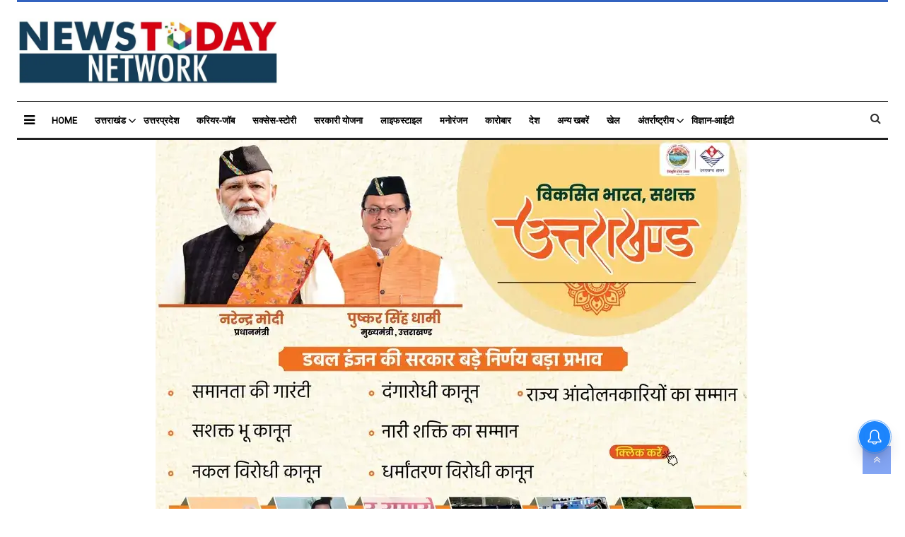

--- FILE ---
content_type: text/html;charset=utf-8
request_url: https://www.newstodaynetwork.com/%E0%A4%85%E0%A4%82%E0%A4%A1%E0%A4%B0-20-%E0%A4%AB%E0%A5%81%E0%A4%9F%E0%A4%AC%E0%A5%89%E0%A4%B2-%E0%A4%B5%E0%A4%BF%E0%A4%B6%E0%A5%8D%E0%A4%B5-%E0%A4%95%E0%A4%AA-%E0%A4%95%E0%A5%8B%E0%A4%B2%E0%A4%82%E0%A4%AC%E0%A4%BF%E0%A4%AF%E0%A4%BE-%E0%A4%A8%E0%A5%87-%E0%A4%B5%E0%A4%BE%E0%A4%AA%E0%A4%B8%E0%A5%80-%E0%A4%95%E0%A4%B0-%E0%A4%9C%E0%A4%BE%E0%A4%AA%E0%A4%BE%E0%A4%A8-%E0%A4%95%E0%A5%8B-2-1/cid11092715.htm
body_size: 13555
content:
<!DOCTYPE HTML><html lang="hi"><head><title>अंडर-20 फुटबॉल विश्व कप: कोलंबिया ने वापसी कर जापान को 2-1 से हराया, अंतिम-16 में जगह बनाई</title><meta name="description" content="ला प्लाटा (अर्जेंटीना), 25 मई (आईएएनएस)। कोलंबिया ने एक गोल से पिछड़ने के बाद वापसी की और ला प्लाटा स्टेडियम में देर रात जापान पर ग्रुप सी के मैच में 2-1 से "/><meta name="keywords" content="खेल"><meta name="news_keywords" content="खेल"><meta name="robots" content="index, follow, max-snippet:-1, max-video-preview:-1, max-image-preview:large"/><meta content="NOODP" name="robots"/><link rel="canonical" href="https://www.newstodaynetwork.com/अंडर-20-फुटबॉल-विश्व-कप-कोलंबिया-ने-वापसी-कर-जापान-को-2-1/cid11092715.htm"/><meta name="twitter:card" content="summary_large_image"/><meta name="twitter:title" content="अंडर-20 फुटबॉल विश्व कप: कोलंबिया ने वापसी कर जापान को 2-1 से हराया, अंतिम-16 में जगह बनाई"/><meta name="twitter:description" content="ला प्लाटा (अर्जेंटीना), 25 मई (आईएएनएस)। कोलंबिया ने एक गोल से पिछड़ने के बाद वापसी की और ला प्लाटा स्टेडियम में देर रात जापान पर ग्रुप सी के मैच में 2-1 से "/><meta name="twitter:image" content="https://www.newstodaynetwork.com/static/c1e/client/79965/uploaded/c24db1b891a8b9f2cd13e9431303a6a8.jpg"/><meta property="og:title" content="अंडर-20 फुटबॉल विश्व कप: कोलंबिया ने वापसी कर जापान को 2-1 से हराया, अंतिम-16 में जगह बनाई"/><meta property="og:type" content="article"/><meta property="og:url" content="https://www.newstodaynetwork.com/अंडर-20-फुटबॉल-विश्व-कप-कोलंबिया-ने-वापसी-कर-जापान-को-2-1/cid11092715.htm"/><meta property="og:image" content="https://www.newstodaynetwork.com/static/c1e/client/79965/uploaded/c24db1b891a8b9f2cd13e9431303a6a8.jpg"/><meta property="og:description" content="ला प्लाटा (अर्जेंटीना), 25 मई (आईएएनएस)। कोलंबिया ने एक गोल से पिछड़ने के बाद वापसी की और ला प्लाटा स्टेडियम में देर रात जापान पर ग्रुप सी के मैच में 2-1 से "/><meta property="article:published_time" content="2023-05-25T17:53:26+05:30"/><meta property="article:modified_time" content="2023-05-25T17:53:26+05:30"/><meta property="fb:pages" content="1795665160675121"/><meta property="fb:app_id" content="1732452170262278"/><meta itemprop="name" content="अंडर-20 फुटबॉल विश्व कप: कोलंबिया ने वापसी कर जापान को 2-1 से हराया, अंतिम-16 में जगह बनाई"/><meta itemprop="image" content="https://www.newstodaynetwork.com/static/c1e/client/79965/uploaded/c24db1b891a8b9f2cd13e9431303a6a8.jpg"/><meta itemprop="description" content="ला प्लाटा (अर्जेंटीना), 25 मई (आईएएनएस)। कोलंबिया ने एक गोल से पिछड़ने के बाद वापसी की और ला प्लाटा स्टेडियम में देर रात जापान पर ग्रुप सी के मैच में 2-1 से "/><meta itemprop="url" content="https://www.newstodaynetwork.com/अंडर-20-फुटबॉल-विश्व-कप-कोलंबिया-ने-वापसी-कर-जापान-को-2-1/cid11092715.htm"/><title>अंडर-20 फुटबॉल विश्व कप: कोलंबिया ने वापसी कर जापान को 2-1 से हराया, अंतिम-16 में जगह बनाई</title><script type="application/ld+json">[{"@context": "https://schema.org","@type": "WebPage", "name":"अंडर-20 फुटबॉल विश्व कप: कोलंबिया ने वापसी कर जापान को 2-1 से हराया, अंतिम-16 में जगह बनाई", "description":"ला प्लाटा (अर्जेंटीना), 25 मई (आईएएनएस)। कोलंबिया ने एक गोल से पिछड़ने के बाद वापसी की और ला प्लाटा स्टेडियम में देर रात जापान पर ग्रुप सी के मैच में 2-1 से ", "keywords":"खेल", "url":"https://www.newstodaynetwork.com/%E0%A4%85%E0%A4%82%E0%A4%A1%E0%A4%B0-20-%E0%A4%AB%E0%A5%81%E0%A4%9F%E0%A4%AC%E0%A5%89%E0%A4%B2-%E0%A4%B5%E0%A4%BF%E0%A4%B6%E0%A5%8D%E0%A4%B5-%E0%A4%95%E0%A4%AA-%E0%A4%95%E0%A5%8B%E0%A4%B2%E0%A4%82%E0%A4%AC%E0%A4%BF%E0%A4%AF%E0%A4%BE-%E0%A4%A8%E0%A5%87-%E0%A4%B5%E0%A4%BE%E0%A4%AA%E0%A4%B8%E0%A5%80-%E0%A4%95%E0%A4%B0-%E0%A4%9C%E0%A4%BE%E0%A4%AA%E0%A4%BE%E0%A4%A8-%E0%A4%95%E0%A5%8B-2-1/cid11092715.htm"}, {"@context": "https://schema.org", "@type": "BreadcrumbList", "itemListElement":[{"@type": "ListItem", "position": 1, "item":{"@type":"Thing", "@id":"https://www.newstodaynetwork.com/","name":"newstodaynetwork"}}]}, {"@context": "https://schema.org","@type": "NewsArticle","mainEntityOfPage": {"@type": "WebPage","@id": "https://www.newstodaynetwork.com/%E0%A4%85%E0%A4%82%E0%A4%A1%E0%A4%B0-20-%E0%A4%AB%E0%A5%81%E0%A4%9F%E0%A4%AC%E0%A5%89%E0%A4%B2-%E0%A4%B5%E0%A4%BF%E0%A4%B6%E0%A5%8D%E0%A4%B5-%E0%A4%95%E0%A4%AA-%E0%A4%95%E0%A5%8B%E0%A4%B2%E0%A4%82%E0%A4%AC%E0%A4%BF%E0%A4%AF%E0%A4%BE-%E0%A4%A8%E0%A5%87-%E0%A4%B5%E0%A4%BE%E0%A4%AA%E0%A4%B8%E0%A5%80-%E0%A4%95%E0%A4%B0-%E0%A4%9C%E0%A4%BE%E0%A4%AA%E0%A4%BE%E0%A4%A8-%E0%A4%95%E0%A5%8B-2-1/cid11092715.htm", "description":"ला प्लाटा (अर्जेंटीना), 25 मई (आईएएनएस)। कोलंबिया ने एक गोल से पिछड़ने के बाद वापसी की और ला प्लाटा स्टेडियम में देर रात जापान पर ग्रुप सी के मैच में 2-1 से ", "thumbnailUrl":"https://www.newstodaynetwork.com/static/c1e/client/86272/downloaded/c24db1b891a8b9f2cd13e9431303a6a8.jpg"},"headline": "अंडर-20 फुटबॉल विश्व कप: कोलंबिया ने वापसी कर जापान को 2-1 से हराया, अंतिम-16 में जगह बनाई","inLanguage":"hi","articleBody":"ला प्लाटा (अर्जेंटीना), 25 मई (आईएएनएस)। कोलंबिया ने एक गोल से पिछड़ने के बाद वापसी की और ला प्लाटा स्टेडियम में देर रात जापान पर ग्रुप सी के मैच में 2-1 से जीत दर्ज की और फीफा अंडर 20 विश्व कप टूर्नामेंट के अंतिम 16 में अपनी जगह पक्की कर ली। जापान ने 30वें मिनट में ट्रेनिंग ग्राउंड से सीधे कॉर्नर-किक रूटीन से गतिरोध तोड़ा। सोटा किटानो के साथ पासों के अच्छे आदान-प्रदान के बाद, ताइची फुकुई ने रिकू यामाने के लिए एक पास दिया, जिसने बॉटम कॉर्नर में गेंद पहुंचा दी। हालाँकि, दूसरा भाग कोलंबिया के बारे में था। यासर एस्प्रिला और स्थानापन्न टॉमस एंजल ने खेल दोबारा शुरू होने के पहले 15 मिनट के अंदर कोलंबिया को आगे कर दिया था। जापान के कप्तान कुर्यु मत्सुकी के दो मौकों पर क्रॉसबार पर गेंद मारने के साथ मैच नाटकीय रूप से समाप्त हुआ। रेफरी जोस मारिया सांचेज मार्टिनेज द्वारा ऑन-पिच वीएआर समीक्षा के बाद समुराई ब्लू को स्पॉट-किक दिए जाने के बाद पहला पेनल्टी स्पॉट से था, और दूसरा एक शानदार हेडर से था। जापान अपने चूके हुए अवसरों को बर्बाद कर रहा था क्योंकि अब उनका सामना 27 मई को इजराइल के खिलाफ एक महत्वपूर्ण ग्रुप सी निर्णायक मैच से होगा, जबकि कोलंबिया ने अंडर-20 विश्व कप में दूसरे सीधे नॉकआउट चरण में अपनी प्रगति का जश्न मनाया। --आईएएनएस आरआर","articleSection": "home", "image": {"@type":"ImageObject","url":"https://www.newstodaynetwork.com/static/c1e/client/86272/downloaded/c24db1b891a8b9f2cd13e9431303a6a8.jpg?width=1280&height=720&resizemode=4", "height": "720", "width": "1280" },"datePublished": "2023-05-25T17:53:26+05:30","dateModified": "2023-05-25T17:53:26+05:30","author": {"@type": "Person","name": "newstodaynetwork Desk", "url": "https://www.newstodaynetwork.com/_author_/newstodaynetwork_Desk/1"},"publisher": {"@type": "NewsMediaOrganization","name": "newstodaynetwork","logo": {"@type": "ImageObject","url": "https://www.newstodaynetwork.com/static/c1e/static/themes/12/86272/3364/images/newstodaylogo.jpg?width=600&height=60&resizemode=7", "height": "60", "width": "600"}}, "description":"ला प्लाटा (अर्जेंटीना), 25 मई (आईएएनएस)। कोलंबिया ने एक गोल से पिछड़ने के बाद वापसी की और ला प्लाटा स्टेडियम में देर रात जापान पर ग्रुप सी के मैच में 2-1 से ", "keywords":"खेल"}, {"@context":"https://schema.org","@type":"LocalBusiness","name":"newstodaynetwork","address":"","telephone":"","openingHours":["Mo-Su 00:00-23:59"],"description":"","image":"https://www.newstodaynetwork.com/static/c1e/static/themes/12/86272/3364/images/newstodaylogo.jpg","url":"https://www.newstodaynetwork.com/"}, {"@context": "https://schema.org", "@type": "NewsMediaOrganization", "name": "newstodaynetwork", "url": "https://www.newstodaynetwork.com","logo": {"@type": "ImageObject","url": "https://www.newstodaynetwork.com/static/c1e/static/themes/12/86272/3364/images/newstodaylogo.jpg?width=600&height=60&resizemode=7", "height": "60", "width": "600"}}]</script><meta name="description" content="ला प्लाटा (अर्जेंटीना), 25 मई (आईएएनएस)। कोलंबिया ने एक गोल से पिछड़ने के बाद वापसी की और ला प्लाटा स्टेडियम में देर रात जापान पर ग्रुप सी के मैच में 2-1 से "/><meta name="keywords" content="खेल"><meta name="news_keywords" content="खेल"><meta name="robots" content="index, follow, max-snippet:-1, max-video-preview:-1, max-image-preview:large"/><meta content="NOODP" name="robots"/><link rel="canonical" href="https://www.newstodaynetwork.com/अंडर-20-फुटबॉल-विश्व-कप-कोलंबिया-ने-वापसी-कर-जापान-को-2-1/cid11092715.htm"/><meta name="twitter:card" content="summary_large_image"/><meta name="twitter:title" content="अंडर-20 फुटबॉल विश्व कप: कोलंबिया ने वापसी कर जापान को 2-1 से हराया, अंतिम-16 में जगह बनाई"/><meta name="twitter:description" content="ला प्लाटा (अर्जेंटीना), 25 मई (आईएएनएस)। कोलंबिया ने एक गोल से पिछड़ने के बाद वापसी की और ला प्लाटा स्टेडियम में देर रात जापान पर ग्रुप सी के मैच में 2-1 से "/><meta name="twitter:image" content="https://www.newstodaynetwork.com/static/c1e/client/79965/uploaded/c24db1b891a8b9f2cd13e9431303a6a8.jpg"/><meta property="og:title" content="अंडर-20 फुटबॉल विश्व कप: कोलंबिया ने वापसी कर जापान को 2-1 से हराया, अंतिम-16 में जगह बनाई"/><meta property="og:type" content="article"/><meta property="og:url" content="https://www.newstodaynetwork.com/अंडर-20-फुटबॉल-विश्व-कप-कोलंबिया-ने-वापसी-कर-जापान-को-2-1/cid11092715.htm"/><meta property="og:image" content="https://www.newstodaynetwork.com/static/c1e/client/79965/uploaded/c24db1b891a8b9f2cd13e9431303a6a8.jpg"/><meta property="og:description" content="ला प्लाटा (अर्जेंटीना), 25 मई (आईएएनएस)। कोलंबिया ने एक गोल से पिछड़ने के बाद वापसी की और ला प्लाटा स्टेडियम में देर रात जापान पर ग्रुप सी के मैच में 2-1 से "/><meta property="article:published_time" content="2023-05-25T17:53:26+05:30"/><meta property="article:modified_time" content="2023-05-25T17:53:26+05:30"/><meta property="fb:pages" content="1795665160675121"/><meta property="fb:app_id" content="1732452170262278"/><meta itemprop="name" content="अंडर-20 फुटबॉल विश्व कप: कोलंबिया ने वापसी कर जापान को 2-1 से हराया, अंतिम-16 में जगह बनाई"/><meta itemprop="image" content="https://www.newstodaynetwork.com/static/c1e/client/79965/uploaded/c24db1b891a8b9f2cd13e9431303a6a8.jpg"/><meta itemprop="description" content="ला प्लाटा (अर्जेंटीना), 25 मई (आईएएनएस)। कोलंबिया ने एक गोल से पिछड़ने के बाद वापसी की और ला प्लाटा स्टेडियम में देर रात जापान पर ग्रुप सी के मैच में 2-1 से "/><meta itemprop="url" content="https://www.newstodaynetwork.com/अंडर-20-फुटबॉल-विश्व-कप-कोलंबिया-ने-वापसी-कर-जापान-को-2-1/cid11092715.htm"/><link rel="amphtml" href="https://www.newstodaynetwork.com/amp/अंडर-20-फुटबॉल-विश्व-कप-कोलंबिया-ने-वापसी-कर-जापान-को-2-1/cid11092715.htm"/><link href="https://www.newstodaynetwork.com/static/c1e/static/themes/12/86272/3364/images/favicon newstoday.jpg" rel="icon" type="image/png"><script async="" src="https://static.growthrx.in/js/v2/web-sdk.js"></script>
    

    
    <link rel="preload" href="https://www.newstodaynetwork.com/static/c1e/static/themes/12/86272/3364/images/1001482728.jpg" fetchpriority="high">

    <link rel="stylesheet" href="https://fonts.googleapis.com/css?family=Roboto&amp;display=swap" as="style" onload="this.rel='stylesheet'">
    <link rel="stylesheet" href="https://fonts.googleapis.com/css2?family=Merriweather:wght@400;900&amp;display=swap" as="style" onload="this.rel='stylesheet'">
    <noscript>
        <link href="https://fonts.googleapis.com/css?family=Roboto&amp;display=swap" rel="stylesheet">
        <link href="https://fonts.googleapis.com/css2?family=Merriweather:wght@400;900&amp;display=swap"
            rel="stylesheet">
    </noscript>

    <link rel="preload" as="style" href="https://www.newstodaynetwork.com/static/c1e/static/themes/css/bootstrap4.3.1.min.css">
    <link rel="preload" as="style" href="https://www.newstodaynetwork.com/static/c1e/static/themes/css/font-awesome.min.css">
    <link rel="preload" as="style" href="https://www.newstodaynetwork.com/static/c1e/static/themes/12/86272/3364/css/style.css">

    <script>var is_c1e_pubdomain = "//www.newstodaynetwork.com";</script>
    <script>var c1e_id = "86272:3364";</script>
    <script>var is_c1e_enable = true;</script>
    <meta name="viewport" content="width=device-width, initial-scale=1.0">

    <link href="https://www.newstodaynetwork.com/static/c1e/static/themes/css/bootstrap4.3.1.min.css" rel="stylesheet">
    <link href="https://www.newstodaynetwork.com/static/c1e/static/themes/css/font-awesome.min.css" rel="stylesheet">
    <link href="https://www.newstodaynetwork.com/static/c1e/static/themes/12/86272/3364/css/style.css" rel="stylesheet" type="text/css">

    <style>
        .story-wrapper .card-box.body a img {
            display: unset !important;
        }

        .story-wrapper .card-box.body img {
            /* display:none !important;*/
        }

        @media only screen and (max-width:767px) {
            .card-box.body {
                font-size: 19px !important;
            }
        }

        .deskImg1 {
            max-height: 320px;
        }

        .deskImg2 {
            max-height: 240px;
        }

        @media only screen and (min-width:768px) {
            .deskImg1 {
                max-height: 700px;
            }

            .deskImg2 {
                max-height: 450px;
            }
        }
    </style>

    <!-- Tag Manager -->
    <script class="ga_tag" src="https://www.googletagmanager.com/gtag/js?id=UA-90347308-1" async=""></script>
    <script>
        window.dataLayer = window.dataLayer || [];
        function gtag() { dataLayer.push(arguments); }
        gtag('js', new Date());
        gtag('config', 'UA-90347308-1');
        gtag('config', 'G-E40TL7HPLE'); 
    </script>

    <!--GRX script start-->
    <script>
        (function (g, r, o, w, t, h, rx) {
            g[t] = g[t] || function () {
                (g[t].q = g[t].q || []).push(arguments)
            }, g[t].l = 1 * new Date();
            g[t] = g[t] || {}, h = r.createElement(o), rx = r.getElementsByTagName(o)[0];
            h.async = 1; h.src = w; rx.parentNode.insertBefore(h, rx)
        })(window, document, 'script', 'https://static.growthrx.in/js/v2/web-sdk.js', 'grx');
        grx('init', 'gf4517fc1');
        grx('track', 'page_view', { url: window.location.href });
    </script>
    <script>
        //automatically fetch the section in the URL
        const urlParts = window.location.pathname.split('/').filter(Boolean);
        const section = urlParts[0] || "";
        // Detect if the device is mobile/Desktop
        const isMobile = /Mobi|Android|iPhone|iPad|iPod/i.test(navigator.userAgent);
        const browsingPlatform = isMobile ? "mweb" : "web";
        console.log(browsingPlatform)
        window.cwvReportingInfo = {
            userPercentage: 100,
            section: section.toLowerCase(),
            business_property: "Colombia M360 Prod",
            browsing_platform: browsingPlatform,
            page_template: "articleshow",
            data_store: "grx",
            country: "in"
        };
        console.log(window.cwvReportingInfo);
    </script>
    <script async="" src="https://assets.toiimg.com/assets/toi_js/toi_webvitals_v2.js"></script>
    <!-- GRX script end-->
<script id="toi_cwv_script" src="https://unpkg.com/web-vitals@5/dist/web-vitals.attribution.iife.js" async=""></script><script type="text/javascript" async="" src="https://static.growthrx.in/js/v2/web-sdk-main.js?v=8.3.2"></script><script async="" class="prod_script" src="https://cdn.izooto.com/scripts/2688bcd3ae3a092462a180c191727c335e0a25e7.js"></script><link rel="preconnect" href="https://servicer.mgid.com"><script src="https://www.newstodaynetwork.com/static/c1e/static/themes/js/rendering.js"></script>
                              <script>!function(e){var n="https://s.go-mpulse.net/boomerang/";if("False"=="True")e.BOOMR_config=e.BOOMR_config||{},e.BOOMR_config.PageParams=e.BOOMR_config.PageParams||{},e.BOOMR_config.PageParams.pci=!0,n="https://s2.go-mpulse.net/boomerang/";if(window.BOOMR_API_key="32XSV-EKY3Y-F939G-9WZZ3-Q58CB",function(){function e(){if(!r){var e=document.createElement("script");e.id="boomr-scr-as",e.src=window.BOOMR.url,e.async=!0,o.appendChild(e),r=!0}}function t(e){r=!0;var n,t,a,i,d=document,O=window;if(window.BOOMR.snippetMethod=e?"if":"i",t=function(e,n){var t=d.createElement("script");t.id=n||"boomr-if-as",t.src=window.BOOMR.url,BOOMR_lstart=(new Date).getTime(),e=e||d.body,e.appendChild(t)},!window.addEventListener&&window.attachEvent&&navigator.userAgent.match(/MSIE [67]\./))return window.BOOMR.snippetMethod="s",void t(o,"boomr-async");a=document.createElement("IFRAME"),a.src="about:blank",a.title="",a.role="presentation",a.loading="eager",i=(a.frameElement||a).style,i.width=0,i.height=0,i.border=0,i.display="none",o.appendChild(a);try{O=a.contentWindow,d=O.document.open()}catch(_){n=document.domain,a.src="javascript:var d=document.open();d.domain='"+n+"';void 0;",O=a.contentWindow,d=O.document.open()}if(n)d._boomrl=function(){this.domain=n,t()},d.write("<bo"+"dy onload='document._boomrl();'>");else if(O._boomrl=function(){t()},O.addEventListener)O.addEventListener("load",O._boomrl,!1);else if(O.attachEvent)O.attachEvent("onload",O._boomrl);d.close()}function a(e){window.BOOMR_onload=e&&e.timeStamp||(new Date).getTime()}if(!window.BOOMR||!window.BOOMR.version&&!window.BOOMR.snippetExecuted){window.BOOMR=window.BOOMR||{},window.BOOMR.snippetStart=(new Date).getTime(),window.BOOMR.snippetExecuted=!0,window.BOOMR.snippetVersion=14,window.BOOMR.url=n+"32XSV-EKY3Y-F939G-9WZZ3-Q58CB";var i=document.currentScript||document.getElementsByTagName("script")[0],o=i.parentNode,r=!1,d=document.createElement("link");if(d.relList&&"function"==typeof d.relList.supports&&d.relList.supports("preload")&&"as"in d)window.BOOMR.snippetMethod="p",d.href=window.BOOMR.url,d.rel="preload",d.as="script",d.addEventListener("load",e),d.addEventListener("error",function(){t(!0)}),setTimeout(function(){if(!r)t(!0)},3e3),BOOMR_lstart=(new Date).getTime(),o.appendChild(d);else t(!1);if(window.addEventListener)window.addEventListener("load",a,!1);else if(window.attachEvent)window.attachEvent("onload",a)}}(),"".length>0)if(e&&"performance"in e&&e.performance&&"function"==typeof e.performance.setResourceTimingBufferSize)e.performance.setResourceTimingBufferSize();!function(){if(BOOMR=e.BOOMR||{},BOOMR.plugins=BOOMR.plugins||{},!BOOMR.plugins.AK){var n=""=="true"?1:0,t="",a="aoezl2ixgbrum2lrwsra-f-8d8ac2c3b-clientnsv4-s.akamaihd.net",i="false"=="true"?2:1,o={"ak.v":"39","ak.cp":"1159708","ak.ai":parseInt("691236",10),"ak.ol":"0","ak.cr":10,"ak.ipv":4,"ak.proto":"h2","ak.rid":"38303be9","ak.r":44080,"ak.a2":n,"ak.m":"","ak.n":"ff","ak.bpcip":"3.137.149.0","ak.cport":43640,"ak.gh":"23.33.30.70","ak.quicv":"","ak.tlsv":"tls1.3","ak.0rtt":"","ak.0rtt.ed":"","ak.csrc":"-","ak.acc":"","ak.t":"1769059490","ak.ak":"hOBiQwZUYzCg5VSAfCLimQ==r7rlKooXbnrsx5d1DJtSWrz4gXsjtqInxx/u6dRFcJx6lNGJ8N4+AVqAmYnwdSkwS7Ehk7KUAcAwZrTqU3IXierTHgy96O7hm0R7Y7pC2/fuNr/SzYdhmI250Of+CsCd8P8TCvHODi2epL5vkbR4bmv+zf9sXVhh6yDXnh6FRxJ3luHAjWZXtR/MhcWLMKMWsIrUYXLq9MrMupdWtKvv/ytuqtrqbEp5newVCCOkkVnS2AlynLHDGb6qtWr4+ePWMcocFG0/0XufSdG9wLGBJeVs+Yq2B5EzY6ev9lQEiFKxUl3QZv+WLTqAwRih0GEa743PdI1zABIpGyRiOB8Urn820A34CmcElbEP0iflRzSNzVoOrBN7sb7GzKRLQWJtgR0CnSVqEG3EIjct+/2yCBznz0VjlRdKhgHxcMQc/ws=","ak.pv":"17","ak.dpoabenc":"","ak.tf":i};if(""!==t)o["ak.ruds"]=t;var r={i:!1,av:function(n){var t="http.initiator";if(n&&(!n[t]||"spa_hard"===n[t]))o["ak.feo"]=void 0!==e.aFeoApplied?1:0,BOOMR.addVar(o)},rv:function(){var e=["ak.bpcip","ak.cport","ak.cr","ak.csrc","ak.gh","ak.ipv","ak.m","ak.n","ak.ol","ak.proto","ak.quicv","ak.tlsv","ak.0rtt","ak.0rtt.ed","ak.r","ak.acc","ak.t","ak.tf"];BOOMR.removeVar(e)}};BOOMR.plugins.AK={akVars:o,akDNSPreFetchDomain:a,init:function(){if(!r.i){var e=BOOMR.subscribe;e("before_beacon",r.av,null,null),e("onbeacon",r.rv,null,null),r.i=!0}return this},is_complete:function(){return!0}}}}()}(window);</script></head>

<body data-gr-ext-installed="" data-new-gr-c-s-check-loaded="14.1125.0" bis_status="ok" bis_frame_id="698">
    <div id="fb-root"></div><script async defer crossorigin="anonymous" src="https://connect.facebook.net/en_GB/sdk.js#xfbml=1&version=v3.2&appId=1732452170262278&autoLogAppEvents=1"></script>
    <div class="container_wrapper">
        <header class="template-header bt_header" id="myHeader">
            <div class="container">
                <div class="template-header-inner">
                    <div class="row">
                        <div class="col-sm-12">
                            <div class="headerTop">
                                <div class="logoContainer " id="HeaderlogoIn"><a title="" class="logo" href="https://newstodaynetwork.com/"><img alt="M360" src="https://www.newstodaynetwork.com/static/c1e/static/themes/12/86272/3364/images/newstodaylogo.jpg"></a>
                                </div>
                            </div>
                        </div>
                        <div class="col-lg-12 col-md-12 col-sm-12 mob_none ">
                            <div class="site-header__menu js-header-menu nav-main">
                                <div class="sideMenuToggle"><a class="site-header__hamburger sideMenuB donot" role="button" aria-label="main menu" href="javascript:void(0)"><i class="fa fa-bars" aria-hidden="true"></i></a>
                                </div>
                                <nav class="site-nav">
                                    <ul class="site-nav__list nav header-menu " itemtype="http://www.schema.org/SiteNavigationElement" itemscope="">
                                        <li itemprop="name" content="Home" class="site-nav__item"><a itemprop="url" content="https://newstodaynetwork.com/" class="site-nav__link" href="https://newstodaynetwork.com/">Home</a></li>
                                        <li itemprop="name" content="उत्तराखंड" class="site-nav__item hasChild"><a itemprop="url" content="https://newstodaynetwork.com/uttarakhand" class="" aria-expanded="" href="https://newstodaynetwork.com/uttarakhand">उत्तराखंड</a>
                                            <ul class="submenu">
                                                <li class="site-nav__item"><a class="" href="https://newstodaynetwork.com/uttarakhand/kumaon">कुमाऊँ</a>
                                                </li>
                                                <li class="site-nav__item"><a class="" href="https://newstodaynetwork.com/uttarakhand/garhwal">गढ़वाल</a>
                                                </li>
                                            </ul>
                                        </li>
                                        <li itemprop="name" content="उत्तरप्रदेश" class="site-nav__item"><a itemprop="url" content="https://newstodaynetwork.com/uttarpradesh " class="site-nav__link" href="https://newstodaynetwork.com/uttarpradesh ">उत्तरप्रदेश</a></li>
                                        <li itemprop="name" content="करियर-जॉब" class="site-nav__item"><a itemprop="url" content="https://newstodaynetwork.com/career-job" class="site-nav__link" href="https://newstodaynetwork.com/career-job">करियर-जॉब</a></li>
                                        <li itemprop="name" content="सक्सेस-स्टोरी" class="site-nav__item"><a itemprop="url" content="https://newstodaynetwork.com/success-story" class="site-nav__link" href="https://newstodaynetwork.com/success-story">सक्सेस-स्टोरी</a></li>
                                        <li itemprop="name" content="सरकारी योजना" class="site-nav__item"><a itemprop="url" content="https://newstodaynetwork.com/sarkari-yojna" class="site-nav__link" href="https://newstodaynetwork.com/sarkari-yojna">सरकारी योजना</a></li>
                                        <li itemprop="name" content="लाइफस्टाइल" class="site-nav__item"><a itemprop="url" content="https://newstodaynetwork.com/lifestyle" class="site-nav__link" href="https://newstodaynetwork.com/lifestyle">लाइफस्टाइल</a></li>
                                        <li itemprop="name" content="मनोरंजन" class="site-nav__item"><a itemprop="url" content="https://newstodaynetwork.com/entertainment" class="site-nav__link" href="https://newstodaynetwork.com/entertainment">मनोरंजन</a></li>
                                        <li itemprop="name" content="कारोबार" class="site-nav__item"><a itemprop="url" content="https://newstodaynetwork.com/Busniess" class="site-nav__link" href="https://newstodaynetwork.com/Busniess">कारोबार</a></li>
                                        <li itemprop="name" content="देश" class="site-nav__item"><a itemprop="url" content="https://newstodaynetwork.com/desh" class="site-nav__link" href="https://newstodaynetwork.com/desh">देश</a></li>
                                        <li itemprop="name" content="अन्य खबरें" class="site-nav__item"><a itemprop="url" content="https://newstodaynetwork.com/anothernews" class="site-nav__link" href="https://newstodaynetwork.com/anothernews">अन्य खबरें</a></li>
                                        <li itemprop="name" content="खेल " class="site-nav__item"><a itemprop="url" content="https://newstodaynetwork.com/sports" class="site-nav__link" href="https://newstodaynetwork.com/sports">खेल </a></li>
                                        <li itemprop="name" content="अंतर्राष्ट्रीय " class="site-nav__item hasChild"><a itemprop="url" content="https://newstodaynetwork.com/international" class="" aria-expanded="" href="https://newstodaynetwork.com/international">अंतर्राष्ट्रीय </a>
                                            <ul class="submenu">
                                                <li class="site-nav__item"><a class="" href="https://newstodaynetwork.com/international/diplomacy">कूटनीति</a>
                                                </li>
                                            </ul>
                                        </li>
                                        <li itemprop="name" content="विज्ञान-आईटी" class="site-nav__item"><a itemprop="url" content="https://newstodaynetwork.com/Science-IT" class="site-nav__link" href="https://newstodaynetwork.com/Science-IT">विज्ञान-आईटी</a></li>
                                    </ul>
                                </nav>
                                <div class="search-main"><a class="searchBtn donot" href="javascript:void(0);"><i class="fa fa-search" aria-hidden="true"></i></a>
                                    <div class="serchBox-main">
                                        <div class="searchD"><input class="searchBox" id="search_text" onchange="searchText(this)" type="text" placeholder="Search" value="">
                                        </div>
                                    </div>
                                </div>
                            </div>
                        </div>
                    </div>
                </div>
            </div>
            <div class="popUp-main">
                <div class="popup-inner"><button class="close donot" type="button">×</button>
                    <ul class="site-nav__list nav header-menu-sidebar ">
                        <li class="site-nav__item"><a class="site-nav__link" href="https://newstodaynetwork.com/">Home</a></li>
                        <li class="site-nav__item hasChild"><a class="" aria-expanded="" href="https://newstodaynetwork.com/uttarakhand">उत्तराखंड</a>
                            <ul class="submenu">
                                <li class="site-nav__item"><a class="" href="https://newstodaynetwork.com/uttarakhand/kumaon">कुमाऊँ</a>
                                </li>
                                <li class="site-nav__item"><a class="" href="https://newstodaynetwork.com/uttarakhand/garhwal">गढ़वाल</a>
                                </li>
                            </ul>
                        </li>
                        <li class="site-nav__item"><a class="site-nav__link" href="https://newstodaynetwork.com/uttarpradesh ">उत्तरप्रदेश</a></li>
                        <li class="site-nav__item"><a class="site-nav__link" href="https://newstodaynetwork.com/career-job">करियर-जॉब</a></li>
                        <li class="site-nav__item"><a class="site-nav__link" href="https://newstodaynetwork.com/success-story">सक्सेस-स्टोरी</a></li>
                        <li class="site-nav__item"><a class="site-nav__link" href="https://newstodaynetwork.com/sarkari-yojna">सरकारी योजना</a></li>
                        <li class="site-nav__item"><a class="site-nav__link" href="https://newstodaynetwork.com/lifestyle">लाइफस्टाइल</a></li>
                        <li class="site-nav__item"><a class="site-nav__link" href="https://newstodaynetwork.com/entertainment">मनोरंजन</a></li>
                        <li class="site-nav__item"><a class="site-nav__link" href="https://newstodaynetwork.com/Busniess">कारोबार</a></li>
                        <li class="site-nav__item"><a class="site-nav__link" href="https://newstodaynetwork.com/desh">देश</a></li>
                        <li class="site-nav__item"><a class="site-nav__link" href="https://newstodaynetwork.com/anothernews">अन्य
                                खबरें</a></li>
                        <li class="site-nav__item"><a class="site-nav__link" href="https://newstodaynetwork.com/sports">खेल </a>
                        </li>
                        <li class="site-nav__item hasChild"><a class="" aria-expanded="" href="https://newstodaynetwork.com/international">अंतर्राष्ट्रीय </a>
                            <ul class="submenu">
                                <li class="site-nav__item"><a class="" href="https://newstodaynetwork.com/international/diplomacy">कूटनीति</a></li>
                            </ul>
                        </li>
                        <li class="site-nav__item"><a class="site-nav__link" href="https://newstodaynetwork.com/Science-IT">विज्ञान-आईटी</a></li>
                    </ul>
                </div>
            </div>
        </header>
        <article class="bt_middle ">
            <div class="container clearfix ">
                <div class="topside_ad news_tod_ban">
                    <div class="lhs colombia " id="AS_P_TP_2_D_11092715" data-priority="1" style="max-height: 117px;" name="Articleshow-Paid-Top-1-Desktop" data-section="home" data-slot="" data-position="1" data-ua="d"></div>
                    <div class="lhs colombia " id="AS_P_TP_2_11092715" style="margin: 0 auto;" data-priority="2" name="Articleshow-Paid-Top-2" data-section="home" data-slot="541037" data-position="2" data-ua="m"></div>
                </div>
                <section class="wht_middle wht_middleIn clearfix article">
                    <div class="row ">
                        <div class="col-md-12 ">
                            <div class="lhs ticker colombiaadcode mobile_mgid " id="ArticleShow_49755386" data-priority="3" name="ArticleShow_49755386" data-section="home" data-slot="" data-position="49755386" data-ua="m">
                                <div data-type="_mgwidget" data-widget-id="1860206" data-uid="02dcd"></div>
                                <script class="prod_script">(function (w, q) { w[q] = w[q] || []; w[q].push(["_mgc.load"]) })(window, "_mgq");</script>
                            </div>
                        </div>
                        <div class="col-md-12 ">
                            <div class="lhs ticker colombiaone " id="AS_O_LHS_2_11092715" data-priority="1" name="ArticleShow-Organic-LHS-2" data-section="home" data-slot="" data-position="3" c1e_ctid="5736"></div>
                        </div>
                    </div>
                    <div class="row ">
                        <div class="col-md-12 ">
                            <div class="lhs colombiaadcode " id="ArticleShow_42704091" data-priority="3" name="ArticleShow_42704091" data-section="home" data-slot="" data-position="42704091"><a href="#" class="">
                                    <img src="https://www.newstodaynetwork.com/static/c1e/static/themes/12/86272/3364/images/1001482728.webp" fetchpriority="high" loading="eager" decoding="async" alt="ads" class="deskImg1">
                                </a>
                            </div>
                        </div>
                        <div class="col-md-12 ">
                            <div class="lhs colombiaadcode " id="ArticleShow_62457311" data-priority="3" name="ArticleShow_62457311" data-section="home" data-slot="" data-position="62457311" data-ua="m"><a href="#" class="">
                                    <img src="https://www.newstodaynetwork.com/static/c1e/static/themes/12/86272/3364/images/PAL-SUMEERA-HEADER.webp" alt="ads" class="deskImg1">
                                </a></div>
                        </div>
                        <div class="col-md-12 ">
                            <div class="lhs colombiaadcode desktop_mgid " id="ArticleShow_43000509" data-priority="4" name="ArticleShow_43000509" data-section="home" data-slot="" data-position="43000509" data-ua="d">
                                <div data-type="_mgwidget" data-widget-id="1860204" data-uid="132a8"></div>
                                <script class="prod_script">(function (w, q) { w[q] = w[q] || []; w[q].push(["_mgc.load"]) })(window, "_mgq");</script>
                            </div>
                        </div>

                        <div class="col-md-12 ">
                            <div class="lhs colombia " id="AS_P_TP_1_M_11092715" data-priority="3" name="ArticleShow-Paid-Top-1-Mobile" data-section="home" data-slot="" data-position="5" data-ua="m"></div>
                        </div>
                    </div>
                    <div class="row">
                        <div class="col-md-9 ">
                            <section class="section1">
                                <div class="story-wrapper">
                                    <div class="card-box header-box">
                                        <h1 class="story-heading"><p>अंडर-20 फुटबॉल विश्व कप: कोलंबिया ने वापसी कर जापान को 2-1 से हराया, अंतिम-16 में जगह बनाई</p></h1>
                                        <div class="article-summary">ला प्लाटा (अर्जेंटीना), 25 मई (आईएएनएस)। कोलंबिया ने एक गोल से पिछड़ने के बाद वापसी की और ला प्लाटा स्टेडियम में देर रात जापान पर ग्रुप सी के मैच में 2-1 से जीत दर्ज की और फीफा अंडर 20 विश्व कप टूर्नामेंट के अंतिम 16 में अपनी जगह पक्की कर ली।</div>
                                        <div class="storyshow-subhead">
                                            <div class="date"><span class="story-category"></span>
                                                <span class="story-byline">By&nbsp;<a href="https://www.newstodaynetwork.com/_author_/newstodaynetwork_Desk/1" class="">newstodaynetwork Desk</a></span>

                                                &nbsp;|&nbsp;<span class="story-date">May 25, 2023, 17:53 IST</span>
                                            </div>
                                            <div class="social">
                                                <div class="relatedRow shareStory social-icon-share"><a class="toFb" onclick="colombia.showWin(&quot;https://www.facebook.com/sharer.php?u=https://www.newstodaynetwork.com/अंडर-20-फुटबॉल-विश्व-कप-कोलंबिया-ने-वापसी-कर-जापान-को-2-1/cid11092715.htm&quot;,&quot;top=100,left=500,width=600,height=600,location=no,fullscreen=no&quot;)" target="_blank"><i class="fa fa-facebook" aria-hidden="true"></i></a><a class="toTwitter" onclick="socialShare('twitter', 'https://www.newstodaynetwork.com/अंडर-20-फुटबॉल-विश्व-कप-कोलंबिया-ने-वापसी-कर-जापान-को-2-1/cid11092715.htm','default','','top=100,left=500,width=600,height=600,location=no,fullscreen=no')" target="_blank"><i class="fa fa-twitter" aria-hidden="true"></i></a><a class="toPinterest" onclick="colombia.showWin(https://in.pinterest.com/pin/create/button?url=https://www.newstodaynetwork.com/अंडर-20-फुटबॉल-विश्व-कप-कोलंबिया-ने-वापसी-कर-जापान-को-2-1/cid11092715.htm,top=100,left=500,width=600,height=600,location=no,fullscreen=no)" target="_blank"><i class="fa fa-pinterest-p" aria-hidden="true"></i></a><a class="toLinkedin" onclick="colombia.showWin(https://www.linkedin.com/sharing/share-offsite?url=https://www.newstodaynetwork.com/अंडर-20-फुटबॉल-विश्व-कप-कोलंबिया-ने-वापसी-कर-जापान-को-2-1/cid11092715.htm,top=100,left=500,width=600,height=600,location=no,fullscreen=no)" target="_blank"><i class="fa fa-linkedin" aria-hidden="true"></i></a><a class="wtsapp" onclick="whatsappShare('https://www.newstodaynetwork.com/अंडर-20-फुटबॉल-विश्व-कप-कोलंबिया-ने-वापसी-कर-जापान-को-2-1/cid11092715.htm','')" href="javascript:;"><i class="fa fa-whatsapp"></i></a></div>
                                            </div>
                                        </div>
                                    </div>
                                    <div class="card-box img-box">
                                        <img class="main-img" src="https://www.newstodaynetwork.com/static/c1e/client/86272/downloaded/c24db1b891a8b9f2cd13e9431303a6a8.jpg?width=730&amp;height=420&amp;resizemode=4" width="730" height="420" alt="अंडर-20 फुटबॉल विश्व कप: कोलंबिया ने वापसी कर जापान को 2-1 से हराया, अंतिम-16 में जगह बनाई">
                                        <div data-position="6" data-slot="640235" data-section="home" class="lhs imgOverlayAd colombia " data-cb="overlayPaidAd" id="imageOverlay_1_11092715" name="imageOverlay_1" style="margin: 0 auto;" data-priority="4"></div>
                                    </div>
                                    <div class="card-box synopsis"></div>
                                    <div class="card-box body">
ला प्लाटा (अर्जेंटीना), 25 मई (आईएएनएस)। कोलंबिया ने एक गोल से पिछड़ने के बाद वापसी की और ला प्लाटा स्टेडियम में देर रात जापान पर ग्रुप सी के मैच में 2-1 से जीत दर्ज की और फीफा अंडर 20 विश्व कप टूर्नामेंट के अंतिम 16 में अपनी जगह पक्की कर ली। <br> <p>जापान ने 30वें मिनट में ट्रेनिंग ग्राउंड से सीधे कॉर्नर-किक रूटीन से गतिरोध तोड़ा। सोटा किटानो के साथ पासों के अच्छे आदान-प्रदान के बाद, ताइची फुकुई ने रिकू यामाने के लिए एक पास दिया, जिसने बॉटम कॉर्नर में गेंद पहुंचा दी।</p>
 <p>हालाँकि, दूसरा भाग कोलंबिया के बारे में था। यासर एस्प्रिला और स्थानापन्न टॉमस एंजल ने खेल दोबारा शुरू होने के पहले 15 मिनट के अंदर कोलंबिया को आगे कर दिया था। </p>
<a href="javascript:void(0);" class=" disabled"><img src="https://www.newstodaynetwork.com/static/c1e/static/themes/12/86272/3364/images/1001416982.jpg" style="width: 100%; margin: 10px auto; height: auto;"></a>
 <p>जापान के कप्तान कुर्यु मत्सुकी के दो मौकों पर क्रॉसबार पर गेंद मारने के साथ मैच नाटकीय रूप से समाप्त हुआ। रेफरी जोस मारिया सांचेज मार्टिनेज द्वारा ऑन-पिच वीएआर समीक्षा के बाद समुराई ब्लू को स्पॉट-किक दिए जाने के बाद पहला पेनल्टी स्पॉट से था, और दूसरा एक शानदार हेडर से था।</p>
<a href="javascript:void(0);" class=" disabled"><img         src="https://www.newstodaynetwork.com/static/c1e/static/themes/12/86272/3364/images/IMG-20240910-WA0009.jpg"         style="width: 100%; margin: 10px auto; height: auto;"></a>
 <p>जापान अपने चूके हुए अवसरों को बर्बाद कर रहा था क्योंकि अब उनका सामना 27 मई को इजराइल के खिलाफ एक महत्वपूर्ण ग्रुप सी निर्णायक मैच से होगा, जबकि कोलंबिया ने अंडर-20 विश्व कप में दूसरे सीधे नॉकआउट चरण में अपनी प्रगति का जश्न मनाया।</p>
 <p>--आईएएनएस</p>
 <p>आरआर</p>
</div>
                                    <script>
                                        document.addEventListener("DOMContentLoaded", () => {
                                            setTimeout(() => {
                                                const images = document.querySelectorAll('.card-box.body img[data-src]');
                                                images.forEach(img => {
                                                    img.src = img.getAttribute('data-src');
                                                    img.removeAttribute('data-src');
                                                });
                                            }, 2000);
                                        });
                                    </script>

                                    <div class="col-md-12 ">
                                        <!-- <div class="comment_cont"><div class="fb-comments" data-href="https://www.newstodaynetwork.com/अंडर-20-फुटबॉल-विश्व-कप-कोलंबिया-ने-वापसी-कर-जापान-को-2-1/cid11092715.htm" data-width="100%" data-numposts="5" data-order-by="social"></div></div> -->
                                        <div><div class="fb-comments" data-href="https://www.newstodaynetwork.com/अंडर-20-फुटबॉल-विश्व-कप-कोलंबिया-ने-वापसी-कर-जापान-को-2-1/cid11092715.htm" data-width="100%" data-numposts="5" data-order-by="social"></div></div>
                                    </div>
                                </div>
                            </section>
                            <section class="extraList">
                                <div class="row ">
                                    <div class="col-md-12 ">
                                        <div class="lhs colombiaadcode " id="ArticleShow_34419182" data-position="34419182" data-slot="" data-section="home" name="ArticleShow_34419182" data-priority="4" style="display: block;">
                                            <style>
                                                .group-card {
                                                    margin-bottom: 20px;
                                                    position: relative;
                                                    border: 2px solid transparent;
                                                    border-radius: 5px;
                                                    background: #f0f8ff;
                                                    display: flex;
                                                    align-items: center;
                                                    padding: 7px;
                                                    justify-content: space-between;
                                                    overflow: hidden;
                                                    animation: 1s infinite blink
                                                }

                                                @keyframes blink {
                                                    50% {
                                                        border-color: transparent
                                                    }
                                                }

                                                .whatsapp-card {
                                                    border: 2px solid #00d084
                                                }

                                                .seoquake-nofollow {
                                                    padding: .5rem 1rem;
                                                    border-radius: 3px;
                                                    color: #f0f8ff;
                                                    font-weight: 600;
                                                    transition: transform .2s;
                                                    text-decoration: none
                                                }

                                                .seoquake-nofollow:hover {
                                                    -ms-transform: scale(1.1);
                                                    -webkit-transform: scale(1.1);
                                                    transform: scale(1.1);
                                                    text-decoration: underline
                                                }

                                                .whatsapp-card .seoquake-nofollow {
                                                    background: #25d366
                                                }

                                                .telegram-card .seoquake-nofollow {
                                                    background: #2c2183
                                                }

                                                .seoquake-nofollow i {
                                                    margin-right: 5px
                                                }

                                                .telegram-card {
                                                    border: 2px solid #2c2183
                                                }

                                                .mobile_mgid {
                                                    display: none
                                                }

                                                @media (max-width:500px) {
                                                    .desktop_mgid {
                                                        display: none
                                                    }

                                                    .mobile_mgid {
                                                        display: block
                                                    }
                                                }
                                            </style>
                                            <div class="group-card whatsapp-card ">
                                                <span style="display: flex; align-items: center;"><i class="fa fa-whatsapp" style="font-size:24px;color:#25d366;"></i>
                                                    <span style="font-weight: bold; margin-left: 10px; font-size: 0.9rem !important;">WhatsApp
                                                        Group</span>
                                                </span>
                                                <a class="seoquake-nofollow" href="https://chat.whatsapp.com/L5wm7bM563AEnzBsGMLrzz " rel="nofollow noopener noreferrer" target="_blank">
                                                    <i class="fa fa-whatsapp"></i> Join Now
                                                </a>
                                            </div>
                                        </div>
                                    </div>
                                    <div class="col-md-12 ">
                                        <div class="lhs colombia " id="AS_P_LHS_1_11092715" data-position="8" data-slot="" data-section="home" name="Articleshow-Paid-LHS-1" data-priority="5" style="display: block;">
                                        </div>
                                    </div>
                                </div>
                                <div class="row "></div>
                                <div class="row">
                                    <div class="col-sm-12 col-md-12 ">
                                        <div class="relatedRow shareStory social-icon-share"><a class="toFb" onclick="colombia.showWin(&quot;https://www.facebook.com/sharer.php?u=https://www.newstodaynetwork.com/अंडर-20-फुटबॉल-विश्व-कप-कोलंबिया-ने-वापसी-कर-जापान-को-2-1/cid11092715.htm&quot;,&quot;top=100,left=500,width=600,height=600,location=no,fullscreen=no&quot;)" target="_blank"><i class="fa fa-facebook" aria-hidden="true"></i></a><a class="toTwitter" onclick="socialShare('twitter', 'https://www.newstodaynetwork.com/अंडर-20-फुटबॉल-विश्व-कप-कोलंबिया-ने-वापसी-कर-जापान-को-2-1/cid11092715.htm','default','','top=100,left=500,width=600,height=600,location=no,fullscreen=no')" target="_blank"><i class="fa fa-twitter" aria-hidden="true"></i></a><a class="toPinterest" onclick="colombia.showWin(https://in.pinterest.com/pin/create/button?url=https://www.newstodaynetwork.com/अंडर-20-फुटबॉल-विश्व-कप-कोलंबिया-ने-वापसी-कर-जापान-को-2-1/cid11092715.htm,top=100,left=500,width=600,height=600,location=no,fullscreen=no)" target="_blank"><i class="fa fa-pinterest-p" aria-hidden="true"></i></a><a class="toLinkedin" onclick="colombia.showWin(https://www.linkedin.com/sharing/share-offsite?url=https://www.newstodaynetwork.com/अंडर-20-फुटबॉल-विश्व-कप-कोलंबिया-ने-वापसी-कर-जापान-को-2-1/cid11092715.htm,top=100,left=500,width=600,height=600,location=no,fullscreen=no)" target="_blank"><i class="fa fa-linkedin" aria-hidden="true"></i></a><a class="wtsapp" onclick="whatsappShare('https://www.newstodaynetwork.com/अंडर-20-फुटबॉल-विश्व-कप-कोलंबिया-ने-वापसी-कर-जापान-को-2-1/cid11092715.htm','')" href="javascript:;"><i class="fa fa-whatsapp"></i></a></div>
                                    </div>
                                </div>
                            </section>
                        </div>
                        <div class="col-md-3">
                            <div class="rhs-ad ">
                                <div class="rhs colombiaadcode " id="ArticleShow_42741580" data-priority="4" name="ArticleShow_42741580" data-section="home" data-slot="" data-position="42741580" template_id="5920"><a href="#" class="">
                                        <img src="https://www.newstodaynetwork.com/static/c1e/static/themes/12/86272/3364/images/adm-prosp-25-updated-2-page-0001.jpg" loading="lazy" alt="ads" width="300" height="300">
                                    </a></div>
                            </div>
                            <div class="rhs-ad " style="max-height: 300px;">
                                <div class="rhs colombiaadcode " id="ArticleShow_35672705" data-priority="4" name="ArticleShow_35672705" data-section="home" data-slot="" data-position="35672705" template_id="5920"><a href="#" class="">
                                        <img src="https://www.newstodaynetwork.com/static/c1e/static/themes/12/86272/3364/images/IMG-20251018-WA0017.webp" loading="lazy" alt="ads" width="300" height="300">
                                    </a></div>
                            </div>
                            <div class="rhs-ad " style="max-height: 250px;">
                                <div class="rhs colombiaadcode " id="ArticleShow_62504455" data-priority="4" name="ArticleShow_62504455" data-section="home" data-slot="" data-position="62504455" template_id="5920"><a href="#" class="">
                                        <img src="https://www.newstodaynetwork.com/static/c1e/static/themes/12/86272/3364/images/1001482727.webp" loading="lazy" alt="ads" width="300" height="250">
                                    </a></div>
                            </div>
                            <div class="rhs-ad " style="max-height: 300px;">
                                <div class="rhs colombiaadcode " id="ArticleShow_35493575" data-priority="4" name="ArticleShow_35493575" data-section="home" data-slot="" data-position="35493575" template_id="5920"><a href="#" class="">
                                        <img src="https://www.newstodaynetwork.com/static/c1e/static/themes/12/86272/3364/images/1001449497.webp" loading="lazy" alt="ads" width="300" height="300">
                                    </a></div>
                            </div>
                            <div class="rhs-ad ">
                                <div class="rhs colombiaadcode " id="ArticleShow_48884804" data-priority="4" name="ArticleShow_48884804" data-section="home" data-slot="" data-position="48884804" template_id="5920"></div>
                            </div>
                            <div class="rhs-ad ">
                                <div class="rhs colombiaadcode " id="ArticleShow_33309261" data-priority="4" name="ArticleShow_33309261" data-section="home" data-slot="" data-position="33309261" template_id="5920"></div>
                            </div>
                            <div class="rhs-ad ">
                                <div class="rhs colombiaadcode " id="ArticleShow_50656202" data-priority="4" name="ArticleShow_50656202" data-section="home" data-slot="" data-position="50656202" template_id="5920"></div>
                            </div>
                            <div class="rhs-ad ">
                                <div class="rhs colombiaadcode " id="ArticleShow_41471931" data-priority="4" name="ArticleShow_41471931" data-section="home" data-slot="" data-position="41471931" template_id="5920"></div>
                            </div>
                            <div class="rhs-ad ">
                                <div class="rhs colombiaadcode " id="ArticleShow_37124696" data-priority="4" name="ArticleShow_37124696" data-section="home" data-slot="" data-position="37124696" template_id="5920"></div>
                            </div>
                            <div class="rhs-ad ">
                                <div class="rhs colombiaadcode " id="ArticleShow_56429285" data-priority="4" name="ArticleShow_56429285" data-section="home" data-slot="" data-position="56429285" template_id="5920"></div>
                            </div>
                            <div class="rhs-ad ">
                                <div class="rhs colombiaadcode " id="ArticleShow_39541779" data-priority="4" name="ArticleShow_39541779" data-section="home" data-slot="" data-position="39541779" template_id="5920">
                                    <iframe data-src="https://www.facebook.com/plugins/video.php?height=314&amp;href=https%3A%2F%2Fwww.facebook.com%2Freel%2F1456613978897515%2F&amp;show_text=false&amp;width=560&amp;t=0" width="300" height="250" style="border:none;overflow:hidden" scrolling="no" frameborder="0" allowfullscreen="true" allow="autoplay; clipboard-write; encrypted-media; picture-in-picture; web-share" src="https://www.facebook.com/plugins/video.php?height=314&amp;href=https%3A%2F%2Fwww.facebook.com%2Freel%2F1456613978897515%2F&amp;show_text=false&amp;width=560&amp;t=0">
                                    </iframe>
                                </div>
                            </div>
                            <script>
                                document.addEventListener("DOMContentLoaded", function () {
                                    const iframes = document.querySelectorAll('iframe[data-src]');
                                    const observer = new IntersectionObserver((entries, observer) => {
                                        entries.forEach(entry => {
                                            if (entry.isIntersecting) {
                                                const iframe = entry.target;
                                                iframe.src = iframe.dataset.src;
                                                observer.unobserve(iframe);
                                            }
                                        });
                                    });
                                    iframes.forEach(iframe => observer.observe(iframe));
                                });
                            </script>

                            <div class="rhs-ad ">
                                <div class="rhs colombiaone " id="AS_P_RHS_6_11092715" data-position="15" data-slot="" data-section="home" name="Articleshow-Paid-RHS-5" data-priority="2" template_id="5920"></div>
                            </div>
                            <div class="rhs-ad ">
                                <div class="colombia " id="AS_P_RHS_1_11092715" style="margin: 0 auto;" data-priority="6" name="Articleshow-Paid-RHS-1" data-section="home" data-slot="359002" data-position="16"></div>
                            </div>


                        </div>
                    </div>
                    <div class="row ">
                        <div class="col-md-12 ">
                            <div class="title-headinMain">
                            </div>
                            <div class="lhs colombiaadcode " id="AS_O_LHS_1" style="display: block;" data-priority="3" name="ArticleShow-Organic-LHS-1" data-section="home" data-slot="" data-position="19" template_id="5268" data-lazyload="true" data-max="100">
                                <div data-type="_mgwidget" data-widget-id="1860210" data-uid="080f5"></div>
                                <script class="prod_script">(function (w, q) { w[q] = w[q] || []; w[q].push(["_mgc.load"]) })(window, "_mgq");</script>
                            </div>
                        </div>
                    </div>
                </section>
            </div>
        </article>
        <footer class="site-footer bt_footer">
            <div class="container">
                <div class="site-footer_content">
                    <div class="row">
                        <div class="col-md-3 col-sm-12 ">
                            <div class="footer_logo " id="FooterlogoIn"><a title="" class="logo" href="https://newstodaynetwork.com/"><img alt="" src="https://www.newstodaynetwork.com/static/c1e/static/themes/12/86272/3364/images/newstodaylogo.jpg"></a>
                            </div>
                        </div>
                        <div class="col-md-6 col-sm-12">
                            <h3 class="footerHeading editable  " id="custom_16475814552978"><a href="https://newstodaynetwork.com/" class="">News Today Network </a></h3>
                            <ul class="footer-menu footerMenuTop ">
                                <li class=""><a class="" href="https://newstodaynetwork.com/about-us/">About Us</a></li>
                                <li class=""><a class="" href="https://newstodaynetwork.com/privacy-policy/">Privacy
                                        Policy</a></li>
                                <li class=""><a class="" href="https://newstodaynetwork.com/contact-us/">Contact Us</a>
                                </li>
                            </ul>
                        </div>
                        <div class="col-md-3 col-sm-12 followUs">
                            <h3 class="footerHeading editable " id="custom_16475814552979"><a href="" class="">Follow Us
                                </a></h3>
                            <div class="social-icon "><a title="Facebook" href="https://www.facebook.com/NewsTodayNetworkIndia/" target="_blank" class=""><i class="fa fa-facebook" aria-hidden="true"></i></a><a title="Twitter" href="https://twitter.com/NewsTodayNW" target="_blank" class=""><i class="fa fa-twitter" aria-hidden="true"></i></a><a title="Youtube" href="https://www.youtube.com/channel/UCmf0KHID30YzKh10ugoCR_g" target="_blank" class=""><i class="fa fa-youtube" aria-hidden="true"></i></a></div>
                        </div>
                    </div>
                </div>
            </div>
            <div class="copyright-outer">
                <div class="container">
                    <div class="row ">
                        <div class="col-md-12">
                            <div class="sub-footer">
                                <p class="copyright"><span class="editable  " id="custom_164758145529710">© News Today
                                        Network, all
                                        rights reserved.</span></p>
                            </div>
                        </div>
                    </div>
                </div>
            </div><a class="scrollToTop donot" id="scrollToTop" style="display: inline;" href="javascript:void(0);"><i class="fa fa-angle-double-up" aria-hidden="true"></i></a>
        </footer>
    </div>

    <script src="https://www.newstodaynetwork.com/static/c1e/static/themes/js/rendering.js"></script>
    <script class="prod_script" src="https://www.newstodaynetwork.com/static/c1e/static/themes/js/at.js" async=""></script>
    <script class="prod_script" src="https://www.newstodaynetwork.com/static/c1e/static/themes/js/c1.js" async=""></script>
    <script class="prod_script" src="https://www.newstodaynetwork.com/static/c1e/static/themes/js/m360_common.js" defer=""></script>
    <script class="prod_script" src="https://www.newstodaynetwork.com/static/c1e/static/themes/js/underscore-min.js" defer=""></script>

    <script class="head_script">
        var belly_ad =
            '<div data-position="0" data-slot="359286" data-section="Homepage" class="colombia lhs" id="HP_O_LHS_0" name="Homepage-Paid-LHS-0"></div>';
    </script>
    <script async="" src="https://securepubads.g.doubleclick.net/tag/js/gpt.js" class="head_script"></script>
    <script class="head_script">
        window.googletag = window.googletag || {
            cmd: []
        };
        googletag.cmd.push(function () {
            googletag.defineSlot('/22088327667/ca-pub-6719881162943029-tag/newstodaynetwork_300x250', [300, 250],
                'div-gpt-ad-1630046143133-0').addService(googletag.pubads());
            googletag.pubads().enableSingleRequest();
            googletag.pubads().collapseEmptyDivs();
            googletag.enableServices();
        });
    </script>

    <!-- Izooto -->
    <script>
        window.addEventListener('load', function () {
            let isIZootoLoaded = false;
            function initializeIZooto() {
                window._izq = window._izq || [];
                window._izq.push(["init"]);
                const script = document.createElement('script');
                script.async = true;
                script.className = 'prod_script';
                script.src = 'https://cdn.izooto.com/scripts/2688bcd3ae3a092462a180c191727c335e0a25e7.js';
                document.head.appendChild(script);
            }
            function loadIZooto() {
                if (isIZootoLoaded) return;
                isIZootoLoaded = true;
                initializeIZooto();
                window.removeEventListener('click', loadIZooto);
                clearTimeout(loadIZootoTimeout);
            }
            window.addEventListener('click', loadIZooto);
            const loadIZootoTimeout = setTimeout(loadIZooto, 4000);
        });
    </script>


    <!-- MGID -->
    <script>
        window.addEventListener('load', function () {
            let mgidLoaded = false;
            function loadMGID() {
                if (mgidLoaded) return;
                mgidLoaded = true;
                const script = document.createElement('script');
                script.src = 'https://jsc.mgid.com/site/876719.js';
                script.async = true;
                script.className = 'prod_script';
                document.body.appendChild(script);
                window.removeEventListener('scroll', onScroll);
                document.removeEventListener('click', loadMGID);
            }
            function onScroll() {
                if (window.scrollY > 900) {
                    loadMGID();
                }
            }
            window.addEventListener('scroll', onScroll);
            document.addEventListener('click', loadMGID);
        });
    </script>


    <!-- End Scripts -->
    <script>
        $(".searchBtn").click(function () {
            $(".search-main , .serchBox-main").addClass('active');
            toggleSearch();
        });
        $(".sideMenuB").click(function () {
            $(".popUp-main").toggleClass("active");
            $("body").toggleClass("menuOpen");
        });
        $(".close").click(function () {
            $(".popUp-main").removeClass("active");
            $("body").removeClass("menuOpen");
        });
        function toggleSearch() {
            if ($('.searchBtn i').hasClass('fa-search')) {
                $('.searchBtn i').toggleClass('fa-search fa-close');
            } else {
                $('.searchBtn i').toggleClass('fa-close fa-search');
                $(".serchBox-main").removeClass("active");
            }
        }
        var header = document.getElementById("myHeader");
        var sticky = header.offsetTop;
        $(document).ready(function () {
            $(window).scroll(function () {
                if ($(this).scrollTop() > 100) {
                    $('.scrollToTop').fadeIn("slow");
                } else {
                    $('.scrollToTop').fadeOut("slow");
                }
            });
            $('.scrollToTop').click(function () {
                $('html, body').animate({
                    scrollTop: 0
                }, 700);
                return false;
            });
        });
    </script>
    <script>
        /*search js */
        $(document).ready(function () {
            searchStr = window.location.href.split("?s=")[1], $("#search_str").html(searchStr);
        });
        var searchText = function () {
            var e = window.location.origin + "/search?s=" + $("#search_text").val();
            "" != this.value && window.location.replace(e);
        }; /*menu js */
        var ulClass = 'site-nav__list nav';
        var liClass = 'site-nav__item';
        var liulClass = 'submenu';
        var lianchorClass = 'site-nav__link';
        var lidrpClass = 'site-nav__item hasChild';
        var lidrpulliAnchor = '';
        var lidrpAnchorClass = '';
        var data_toggle = '';
        var aria_expanded = '';
        var ulquick = 'footerMenuTop';
        var liquick = '';
        var lianchorquick = '';
    </script>
    <script class="prod_script">
        var tpScriptLoaded = !1;
        function loadExtScript() {
            tpScriptLoaded || ($.getScript("https://www.instagram.com/embed.js"), $.getScript(
                "https://platform.twitter.com/widgets.js"), tpScriptLoaded = !0)
        }
        document.addEventListener("scroll", loadExtScript, {
            passive: !0
        });
    </script>


<script id="izootoSdk" src="https://cdn.izooto.com/scripts/sdk/izooto.js"></script><script src="https://jsc.mgid.com/site/876719.js" async="" class="prod_script"></script></body></html>

--- FILE ---
content_type: application/javascript;charset=utf-8
request_url: https://www.newstodaynetwork.com/aud/message?cid=86272:3364&val_101=int:newstodaynetwork.com&val_102=https://www.newstodaynetwork.com/%E0%A4%85%E0%A4%82%E0%A4%A1%E0%A4%B0-20-%E0%A4%AB%E0%A5%81%E0%A4%9F%E0%A4%AC%E0%A5%89%E0%A4%B2-%E0%A4%B5%E0%A4%BF%E0%A4%B6%E0%A5%8D%E0%A4%B5-%E0%A4%95%E0%A4%AA-%E0%A4%95%E0%A5%8B%E0%A4%B2%E0%A4%82%E0%A4%AC%E0%A4%BF%E0%A4%AF%E0%A4%BE-%E0%A4%A8%E0%A5%87-%E0%A4%B5%E0%A4%BE%E0%A4%AA%E0%A4%B8%E0%A5%80-%E0%A4%95%E0%A4%B0-%E0%A4%9C%E0%A4%BE%E0%A4%AA%E0%A4%BE%E0%A4%A8-%E0%A4%95%E0%A5%8B-2-1/cid11092715.htm&val_120=0&val_125=1&val_123=%E0%A4%96%E0%A5%87%E0%A4%B2&val_101=86272:3364
body_size: 216
content:
$cr.cbkf("[{\"uuid\" : \"6717b353-d890-49b0-b045-960ad6cdffb6-621g\", \"optout\" : \"null\", \"_col_sync\" : \"false\", \"error\" : \"invalid request!!!\", \"cl\" : \"null\", \"dmp_emhash\" : \"null\", \"dmp_phhash\" : \"null\" }]")

--- FILE ---
content_type: application/javascript;charset=utf-8
request_url: https://ase.clmbtech.com/colsync?id=
body_size: 485
content:
$cr.cbkf("[{\"uuid\" : \"1893b69e-4ffe-4f83-8201-17303b4ebb15-61i0\", \"optout\" : \"null\", \"_col_sync\" : \"false\", \"error\" : \"null\", \"cl\" : \"null\", \"dmp_emhash\" : \"null\", \"dmp_phhash\" : \"null\" }]")